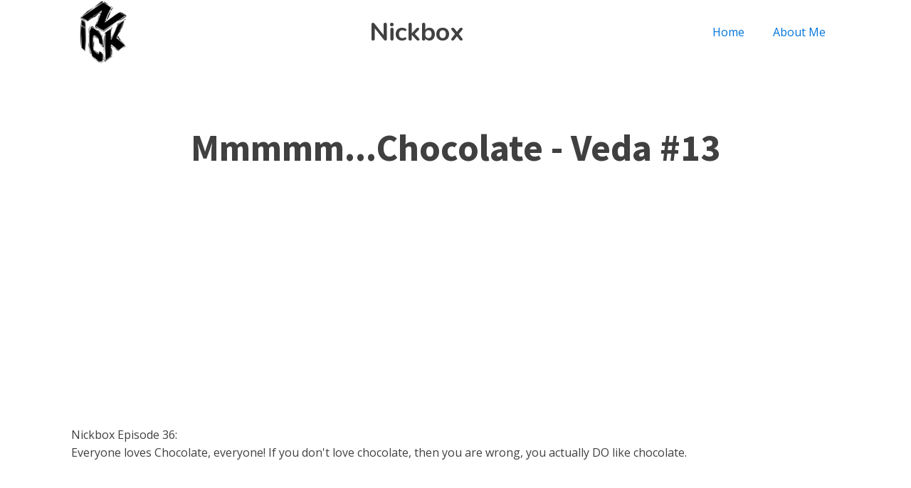

--- FILE ---
content_type: text/css
request_url: https://nickbox.com/wp-content/uploads/oxygen/css/401.css?cache=1639001801&ver=6.9
body_size: 531
content:
#section-15-401 > .ct-section-inner-wrap{padding-bottom:74px;align-items:center}#section-15-401{text-align:center}#headline-9-401{font-family:'Nunito'}#link-20-401{url-encoded:true}@media (max-width:1120px){#_nav_menu-7-401 .oxy-nav-menu-list{display:none}#_nav_menu-7-401 .oxy-menu-toggle{display:initial}#_nav_menu-7-401.oxy-nav-menu.oxy-nav-menu-open .oxy-nav-menu-list{display:initial}}#_nav_menu-7-401.oxy-nav-menu.oxy-nav-menu-open{margin-top:0 !important;margin-right:0 !important;margin-left:0 !important;margin-bottom:0 !important}#_nav_menu-7-401.oxy-nav-menu.oxy-nav-menu-open .menu-item a{padding-top:20px;padding-bottom:20px;padding-left:20px;padding-right:20px}#_nav_menu-7-401 .oxy-nav-menu-hamburger-wrap{width:40px;height:40px;margin-top:10px;margin-bottom:10px}#_nav_menu-7-401 .oxy-nav-menu-hamburger{width:40px;height:32px}#_nav_menu-7-401 .oxy-nav-menu-hamburger-line{height:6px}#_nav_menu-7-401.oxy-nav-menu-open .oxy-nav-menu-hamburger .oxy-nav-menu-hamburger-line:first-child{top:13px}#_nav_menu-7-401.oxy-nav-menu-open .oxy-nav-menu-hamburger .oxy-nav-menu-hamburger-line:last-child{top:-13px}#_nav_menu-7-401 .oxy-nav-menu-list{flex-direction:row}#_nav_menu-7-401 .menu-item a{padding-top:20px;padding-left:20px;padding-right:20px;padding-bottom:20px}#_nav_menu-7-401.oxy-nav-menu:not(.oxy-nav-menu-open) .sub-menu{background-color:#eee}#_nav_menu-7-401.oxy-nav-menu:not(.oxy-nav-menu-open) .sub-menu .menu-item a{border:0;padding-top:20px;padding-bottom:20px}#_nav_menu-7-401 .menu-item:hover a{background-color:#eee;padding-top:17px;border-top-width:3px}#_nav_menu-7-401.oxy-nav-menu:not(.oxy-nav-menu-open) .sub-menu:hover{background-color:#eee}#_nav_menu-7-401.oxy-nav-menu:not(.oxy-nav-menu-open) .sub-menu .menu-item a:hover{border:0;padding-top:20px;padding-bottom:20px}.oxy-header.oxy-sticky-header-active > #_header_row-2-401.oxygen-show-in-sticky-only{display:block}

--- FILE ---
content_type: text/css
request_url: https://nickbox.com/wp-content/uploads/oxygen/css/413.css?cache=1639544953&ver=6.9
body_size: 172
content:
#section-2-413 > .ct-section-inner-wrap{align-items:center}#section-2-413{text-align:center}#div_block-3-413{width:100%;align-items:flex-start;text-align:left}#headline-10-413{font-size:53px;margin-bottom:30px;width:100%}#text_block-4-413{width:100%}